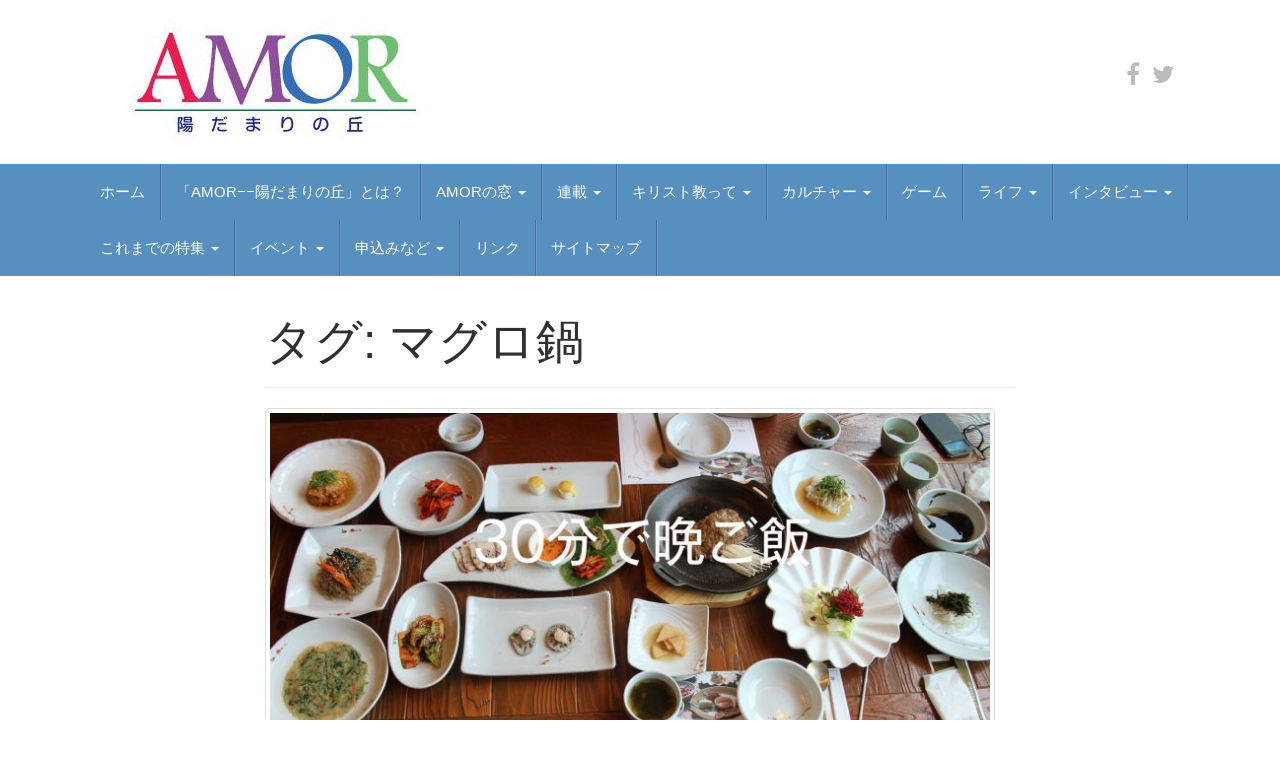

--- FILE ---
content_type: text/html; charset=UTF-8
request_url: https://webmagazin-amor.jp/tag/%E3%83%9E%E3%82%B0%E3%83%AD%E9%8D%8B/
body_size: 17976
content:
<!DOCTYPE html><html dir="ltr" lang="ja" prefix="og: https://ogp.me/ns#"><head><meta name="google-site-verification" content="OxF3DnhnE0cRhzNxLyDF6PpEKdd66XjxFLLBdhG7kcY" /><meta name="msvalidate.01" content="3B61175BD62B48F9266A87A2219A4798" /><meta charset="UTF-8"><meta http-equiv="X-UA-Compatible" content="IE=edge"><meta name="viewport" content="width=device-width, initial-scale=1"><link rel="profile" href="http://gmpg.org/xfn/11"><link rel="pingback" href="https://webmagazin-amor.jp/xmlrpc.php"> <script>(function(i,s,o,g,r,a,m){i['GoogleAnalyticsObject']=r;i[r]=i[r]||function(){
  (i[r].q=i[r].q||[]).push(arguments)},i[r].l=1*new Date();a=s.createElement(o),
  m=s.getElementsByTagName(o)[0];a.async=1;a.src=g;m.parentNode.insertBefore(a,m)
  })(window,document,'script','https://www.google-analytics.com/analytics.js','ga');

  ga('create', 'UA-97548789-1', 'auto');
  ga('send', 'pageview');</script> <title>マグロ鍋 | AMOR</title><meta name="robots" content="max-image-preview:large" /><meta name="google-site-verification" content="OxF3DnhnE0cRhzNxLyDF6PpEKdd66XjxFLLBdhG7kcY" /><meta name="msvalidate.01" content="3B61175BD62B48F9266A87A2219A4798" /><link rel="canonical" href="https://webmagazin-amor.jp/tag/%e3%83%9e%e3%82%b0%e3%83%ad%e9%8d%8b/" /><meta name="generator" content="All in One SEO (AIOSEO) 4.8.1.1" /> <script type="application/ld+json" class="aioseo-schema">{"@context":"https:\/\/schema.org","@graph":[{"@type":"BreadcrumbList","@id":"https:\/\/webmagazin-amor.jp\/tag\/%E3%83%9E%E3%82%B0%E3%83%AD%E9%8D%8B\/#breadcrumblist","itemListElement":[{"@type":"ListItem","@id":"https:\/\/webmagazin-amor.jp\/#listItem","position":1,"name":"\u5bb6","item":"https:\/\/webmagazin-amor.jp\/","nextItem":{"@type":"ListItem","@id":"https:\/\/webmagazin-amor.jp\/tag\/%e3%83%9e%e3%82%b0%e3%83%ad%e9%8d%8b\/#listItem","name":"\u30de\u30b0\u30ed\u934b"}},{"@type":"ListItem","@id":"https:\/\/webmagazin-amor.jp\/tag\/%e3%83%9e%e3%82%b0%e3%83%ad%e9%8d%8b\/#listItem","position":2,"name":"\u30de\u30b0\u30ed\u934b","previousItem":{"@type":"ListItem","@id":"https:\/\/webmagazin-amor.jp\/#listItem","name":"\u5bb6"}}]},{"@type":"CollectionPage","@id":"https:\/\/webmagazin-amor.jp\/tag\/%E3%83%9E%E3%82%B0%E3%83%AD%E9%8D%8B\/#collectionpage","url":"https:\/\/webmagazin-amor.jp\/tag\/%E3%83%9E%E3%82%B0%E3%83%AD%E9%8D%8B\/","name":"\u30de\u30b0\u30ed\u934b | AMOR","inLanguage":"ja","isPartOf":{"@id":"https:\/\/webmagazin-amor.jp\/#website"},"breadcrumb":{"@id":"https:\/\/webmagazin-amor.jp\/tag\/%E3%83%9E%E3%82%B0%E3%83%AD%E9%8D%8B\/#breadcrumblist"}},{"@type":"Organization","@id":"https:\/\/webmagazin-amor.jp\/#organization","name":"AMOR","url":"https:\/\/webmagazin-amor.jp\/","logo":{"@type":"ImageObject","url":"https:\/\/webmagazin-amor.jp\/wp-content\/uploads\/2016\/11\/cropped-logo-2.jpg","@id":"https:\/\/webmagazin-amor.jp\/tag\/%E3%83%9E%E3%82%B0%E3%83%AD%E9%8D%8B\/#organizationLogo","width":358,"height":124},"image":{"@id":"https:\/\/webmagazin-amor.jp\/tag\/%E3%83%9E%E3%82%B0%E3%83%AD%E9%8D%8B\/#organizationLogo"},"sameAs":["https:\/\/twitter.com\/AmorWebmagazin"]},{"@type":"WebSite","@id":"https:\/\/webmagazin-amor.jp\/#website","url":"https:\/\/webmagazin-amor.jp\/","name":"AMOR","inLanguage":"ja","publisher":{"@id":"https:\/\/webmagazin-amor.jp\/#organization"}}]}</script>  <!--[if lt IE 9]> <script src="https://webmagazin-amor.jp/wp-content/themes/unite/inc/js/html5shiv.min.js"></script> <script src="https://webmagazin-amor.jp/wp-content/themes/unite/inc/js/respond.min.js"></script> <![endif]--><link rel='dns-prefetch' href='//webfonts.sakura.ne.jp' /><link rel='dns-prefetch' href='//s.w.org' /><link rel="alternate" type="application/rss+xml" title="AMOR &raquo; フィード" href="https://webmagazin-amor.jp/feed/" /><link rel="alternate" type="application/rss+xml" title="AMOR &raquo; コメントフィード" href="https://webmagazin-amor.jp/comments/feed/" /><link rel="alternate" type="application/rss+xml" title="AMOR &raquo; マグロ鍋 タグのフィード" href="https://webmagazin-amor.jp/tag/%e3%83%9e%e3%82%b0%e3%83%ad%e9%8d%8b/feed/" /> <script defer src="[data-uri]"></script> <style type="text/css">img.wp-smiley,
img.emoji {
	display: inline !important;
	border: none !important;
	box-shadow: none !important;
	height: 1em !important;
	width: 1em !important;
	margin: 0 .07em !important;
	vertical-align: -0.1em !important;
	background: none !important;
	padding: 0 !important;
}</style><link rel='stylesheet' id='validate-engine-css-css'  href='https://webmagazin-amor.jp/wp-content/cache/autoptimize/autoptimize_single_f7568c26ff40c228ffe69c0948004b12.php?ver=2.14' type='text/css' media='all' /><link rel='stylesheet' id='wp-block-library-css'  href='https://webmagazin-amor.jp/wp-includes/css/dist/block-library/style.min.css?ver=5.6.16' type='text/css' media='all' /><link rel='stylesheet' id='contact-form-7-css'  href='https://webmagazin-amor.jp/wp-content/cache/autoptimize/autoptimize_single_a2e915fb21387a23a3578cb1b2b5a724.php?ver=5.3.2' type='text/css' media='all' /><link rel='stylesheet' id='collapseomatic-css-css'  href='https://webmagazin-amor.jp/wp-content/cache/autoptimize/autoptimize_single_c20e636efb7db3374183c0eb207581b7.php?ver=1.6' type='text/css' media='all' /><link rel='stylesheet' id='sb-type-std-css'  href='https://webmagazin-amor.jp/wp-content/cache/autoptimize/autoptimize_single_bab34860bd0c7882c7349bdabb141f06.php?ver=5.6.16' type='text/css' media='all' /><link rel='stylesheet' id='sb-type-fb-css'  href='https://webmagazin-amor.jp/wp-content/cache/autoptimize/autoptimize_single_99c2f4d9fd5c63bbfc67bbb631f2b9aa.php?ver=5.6.16' type='text/css' media='all' /><link rel='stylesheet' id='sb-type-fb-flat-css'  href='https://webmagazin-amor.jp/wp-content/cache/autoptimize/autoptimize_single_e90eb307743e8ef834a69d7e88092b06.php?ver=5.6.16' type='text/css' media='all' /><link rel='stylesheet' id='sb-type-ln-css'  href='https://webmagazin-amor.jp/wp-content/cache/autoptimize/autoptimize_single_bb919227887237d1f3fae620a5ed2600.php?ver=5.6.16' type='text/css' media='all' /><link rel='stylesheet' id='sb-type-ln-flat-css'  href='https://webmagazin-amor.jp/wp-content/cache/autoptimize/autoptimize_single_c3cb90eed099cb899e3151b3af6b1843.php?ver=5.6.16' type='text/css' media='all' /><link rel='stylesheet' id='sb-type-pink-css'  href='https://webmagazin-amor.jp/wp-content/cache/autoptimize/autoptimize_single_213f0f67989697b7abe690b12694a70e.php?ver=5.6.16' type='text/css' media='all' /><link rel='stylesheet' id='sb-type-rtail-css'  href='https://webmagazin-amor.jp/wp-content/cache/autoptimize/autoptimize_single_82dd8fb9efd8da24b902f293d078fcd1.php?ver=5.6.16' type='text/css' media='all' /><link rel='stylesheet' id='sb-type-drop-css'  href='https://webmagazin-amor.jp/wp-content/cache/autoptimize/autoptimize_single_05045f78c083c2bc88c6b6a5ba8de05b.php?ver=5.6.16' type='text/css' media='all' /><link rel='stylesheet' id='sb-type-think-css'  href='https://webmagazin-amor.jp/wp-content/cache/autoptimize/autoptimize_single_9aff6f1aae75fbc193ad417c8ea5880a.php?ver=5.6.16' type='text/css' media='all' /><link rel='stylesheet' id='sb-no-br-css'  href='https://webmagazin-amor.jp/wp-content/cache/autoptimize/autoptimize_single_fe7571d6b4c6b8725fc7d2c598ee5555.php?ver=5.6.16' type='text/css' media='all' /><link rel='stylesheet' id='dashicons-css'  href='https://webmagazin-amor.jp/wp-includes/css/dashicons.min.css?ver=5.6.16' type='text/css' media='all' /><link rel='stylesheet' id='to-top-css'  href='https://webmagazin-amor.jp/wp-content/cache/autoptimize/autoptimize_single_658ed7c8d9872eb232101d85f58c8cc5.php?ver=2.2' type='text/css' media='all' /><link rel='stylesheet' id='unite-bootstrap-css'  href='https://webmagazin-amor.jp/wp-content/themes/unite/inc/css/bootstrap.min.css?ver=5.6.16' type='text/css' media='all' /><link rel='stylesheet' id='unite-icons-css'  href='https://webmagazin-amor.jp/wp-content/themes/unite/inc/css/font-awesome.min.css?ver=5.6.16' type='text/css' media='all' /><link rel='stylesheet' id='unite-style-css'  href='https://webmagazin-amor.jp/wp-content/cache/autoptimize/autoptimize_single_458da92bdb3480522fd3afb2095ec434.php?ver=5.6.16' type='text/css' media='all' /><link rel='stylesheet' id='fancybox-css'  href='https://webmagazin-amor.jp/wp-content/plugins/easy-fancybox/fancybox/1.5.4/jquery.fancybox.min.css?ver=5.6.16' type='text/css' media='screen' /> <script defer type='text/javascript' src='https://webmagazin-amor.jp/wp-includes/js/jquery/jquery.min.js?ver=3.5.1' id='jquery-core-js'></script> <script defer type='text/javascript' src='https://webmagazin-amor.jp/wp-includes/js/jquery/jquery-migrate.min.js?ver=3.3.2' id='jquery-migrate-js'></script> <script defer type='text/javascript' src='//webfonts.sakura.ne.jp/js/sakurav3.js?fadein=0&#038;ver=3.1.4' id='typesquare_std-js'></script> <script defer id="to-top-js-extra" src="[data-uri]"></script> <script defer type='text/javascript' src='https://webmagazin-amor.jp/wp-content/cache/autoptimize/autoptimize_single_d57ea8be4223524c97a28d4bcbe46825.php?ver=2.2' id='to-top-js'></script> <script defer type='text/javascript' src='https://webmagazin-amor.jp/wp-content/themes/unite/inc/js/bootstrap.min.js?ver=5.6.16' id='unite-bootstrapjs-js'></script> <script defer type='text/javascript' src='https://webmagazin-amor.jp/wp-content/themes/unite/inc/js/main.min.js?ver=5.6.16' id='unite-functions-js'></script> <link rel="https://api.w.org/" href="https://webmagazin-amor.jp/wp-json/" /><link rel="alternate" type="application/json" href="https://webmagazin-amor.jp/wp-json/wp/v2/tags/623" /><link rel="EditURI" type="application/rsd+xml" title="RSD" href="https://webmagazin-amor.jp/xmlrpc.php?rsd" /><link rel="wlwmanifest" type="application/wlwmanifest+xml" href="https://webmagazin-amor.jp/wp-includes/wlwmanifest.xml" /><meta name="generator" content="WordPress 5.6.16" /><style type="text/css">a, #infinite-handle span {color:#444444}.btn-primary, .label-primary, .carousel-caption h4 {background-color: #75acd6; border-color: #75acd6;} hr.section-divider:after, .entry-meta .fa { color: #75acd6}h1, h2, h3, h4, h5, h6, .h1, .h2, .h3, .h4, .h5, .h6, .entry-title {color: #303030;}.navbar.navbar-default {background-color: #578fbf;}.dropdown-menu, .dropdown-menu > .active > a, .dropdown-menu > .active > a:hover, .dropdown-menu > .active > a:focus {background-color: #578fbf;}#colophon {background-color: #578fbf;}.entry-content {font-family: helvetica-neue; font-size:15px; font-weight: ; color:#191919;}</style><style type="text/css">#social li {
            display: inline-block;
        }
        #social li,
        #social ul {
            border: 0!important;
            list-style: none;
            padding-left: 0;
            text-align: center;
        }
        .social-icons ul a {
            font-size: 24px;
            margin: 6px;
            color: #BBB;
        }
        #social ul a span {
            display: none;
        }
        #social li a[href*="twitter.com"] .fa:before,
        .fa-twitter:before {
            content: "\f099"
        }
        #social li a[href*="facebook.com"] .fa:before,
        .fa-facebook-f:before,
        .fa-facebook:before {
            content: "\f09a"
        }
        #social li a[href*="github.com"] .fa:before,
        .fa-github:before {
            content: "\f09b"
        }
        #social li a[href*="/feed"] .fa:before,
        .fa-rss:before {
            content: "\f09e"
        }
        #social li a[href*="pinterest.com"] .fa:before,
        .fa-pinterest:before {
            content: "\f0d2"
        }
        #social li a[href*="plus.google.com"] .fa:before,
        .fa-google-plus:before {
            content: "\f0d5"
        }
        #social li a[href*="linkedin.com"] .fa:before,
        .fa-linkedin:before {
            content: "\f0e1"
        }
        #social li a[href*="xing.com"] .fa:before,
        .fa-xing:before {
            content: "\f168"
        }
        #social li a[href*="youtube.com"] .fa:before,
        .fa-youtube:before {
            content: "\f167"
        }
        #social li a[href*="instagram.com"] .fa:before,
        .fa-instagram:before {
            content: "\f16d"
        }
        #social li a[href*="flickr.com"] .fa:before,
        .fa-flickr:before {
            content: "\f16e"
        }
        #social li a[href*="tumblr.com"] .fa:before,
        .fa-tumblr:before {
            content: "\f173"
        }
        #social li a[href*="dribbble.com"] .fa:before,
        .fa-dribbble:before {
            content: "\f17d"
        }
        #social li a[href*="skype:"] .fa:before,
        #social li a[href*="skype.com"] .fa:before,
        .fa-skype:before {
            content: "\f17e"
        }
        #social li a[href*="foursquare.com"] .fa:before,
        .fa-foursquare:before {
            content: "\f180"
        }
        #social li a[href*="vimeo.com"] .fa:before,
        .fa-vimeo-square:before {
            content: "\f194"
        }
        #social li a[href*="spotify.com"] .fa:before,
        .fa-spotify:before {
            content: "\f1bc"
        }
        #social li a[href*="soundcloud.com"] .fa:before,
        .fa-soundcloud:before {
            content: "\f1be"
        }
        
        .social-icons li a[href*="facebook.com"]:hover {color: #3b5998 !important;}
        .social-icons li a[href*="twitter.com"]:hover {color: #00aced !important;}
        .social-icons li a[href*="plus.google.com"]:hover {color: #dd4b39 !important;}
        .social-icons li a[href*="youtube.com"]:hover {color: #bb0000 !important;}
        .social-icons li a[href*="github.com"]:hover {color: #4183C4 !important;}
        .social-icons li a[href*="linkedin.com"]:hover {color: #007bb6 !important;}
        .social-icons li a[href*="xing.com"]:hover {color: #cfdc00 !important;}
        .social-icons li a[href*="pinterest.com"]:hover {color: #cb2027 !important;}
        .social-icons li a[href*="rss.com"]:hover {color: #F0AD4E !important ;}
        .social-icons li a[href*="tumblr.com"]:hover {color: #32506d !important;}
        .social-icons li a[href*="flickr.com"]:hover {color: #ff0084 !important;}
        .social-icons li a[href*="instagram.com"]:hover {color: #517fa4 !important;}
        .social-icons li a[href*="dribbble.com"]:hover {color: #E56193 !important;}
        .social-icons li a[href*="skype.com"]:hover {color: #00AFF0 !important;}
        .social-icons li a[href*="foursquare.com"]:hover {color: #2398C9 !important;}
        .social-icons li a[href*="soundcloud.com"]:hover {color: #F50 !important;}
        .social-icons li a[href*="vimeo.com"]:hover {color:  #1bb6ec !important;}
        .social-icons li a[href*="spotify.com"]:hover {color: #81b71a !important;}
        .social-icons li a[href*="/feed"]:hover {color: #f39c12 !important;}</style><style type="text/css">.recentcomments a{display:inline !important;padding:0 !important;margin:0 !important;}</style><script defer src="[data-uri]"></script> <style type="text/css">.wp_social_bookmarking_light{
    border: 0 !important;
    padding: 10px 0 20px 0 !important;
    margin: 0 !important;
}
.wp_social_bookmarking_light div{
    float: left !important;
    border: 0 !important;
    padding: 0 !important;
    margin: 0 5px 0px 0 !important;
    min-height: 30px !important;
    line-height: 18px !important;
    text-indent: 0 !important;
}
.wp_social_bookmarking_light img{
    border: 0 !important;
    padding: 0;
    margin: 0;
    vertical-align: top !important;
}
.wp_social_bookmarking_light_clear{
    clear: both !important;
}
#fb-root{
    display: none;
}
.wsbl_twitter{
    width: 100px;
}
.wsbl_facebook_like iframe{
    max-width: none !important;
}
.wsbl_pinterest a{
    border: 0px !important;
}</style><style type="text/css">.site-title,
		.site-description {
			position: absolute;
			clip: rect(1px, 1px, 1px, 1px);
		}</style><link rel="icon" href="https://webmagazin-amor.jp/wp-content/uploads/2019/06/icon-60x60.png" sizes="32x32" /><link rel="icon" href="https://webmagazin-amor.jp/wp-content/uploads/2019/06/icon.png" sizes="192x192" /><link rel="apple-touch-icon" href="https://webmagazin-amor.jp/wp-content/uploads/2019/06/icon.png" /><meta name="msapplication-TileImage" content="https://webmagazin-amor.jp/wp-content/uploads/2019/06/icon.png" /><style type="text/css" id="wp-custom-css">table td,th{
	padding: 7px;
}</style></head><body class="archive tag tag-623 group-blog"><div id="page" class="hfeed site"><div class="container header-area"><header id="masthead" class="site-header col-sm-12" role="banner"><div class="site-branding col-md-6"><div id="logo"> <a href="https://webmagazin-amor.jp/"><img src="https://webmagazin-amor.jp/wp-content/uploads/2016/11/cropped-logo-2.jpg"  height="124" width="358" alt="AMOR"/></a><h4 class="site-description"></h4></div></div><div class="social-header col-md-6"><nav id="social" class="social-icons"><ul id="menu-social-items" class="social-menu"><li id="menu-item-1547" class="menu-item menu-item-type-custom menu-item-object-custom menu-item-1547"><a target="_blank" rel="noopener" href="https://www.facebook.com/webmagazinamor/"><i class="social_icon fa"><span>facebook</span></i></a></li><li id="menu-item-15389" class="menu-item menu-item-type-custom menu-item-object-custom menu-item-15389"><a href="https://twitter.com/AmorWebmagazin"><i class="social_icon fa"><span>X</span></i></a></li></ul></nav></div></header></div><nav class="navbar navbar-default" role="navigation"><div class="container"><div class="navbar-header"> <button type="button" class="navbar-toggle" data-toggle="collapse" data-target=".navbar-ex1-collapse"> <span class="sr-only">Toggle navigation</span> <span class="icon-bar"></span> <span class="icon-bar"></span> <span class="icon-bar"></span> </button></div><div class="collapse navbar-collapse navbar-ex1-collapse"><ul id="menu-topnavi" class="nav navbar-nav"><li id="menu-item-8" class="menu-item menu-item-type-custom menu-item-object-custom menu-item-home menu-item-8"><a title="ホーム" href="http://webmagazin-amor.jp">ホーム</a></li><li id="menu-item-1793" class="menu-item menu-item-type-post_type menu-item-object-page menu-item-1793"><a title="「AMOR−−陽だまりの丘」とは？" href="https://webmagazin-amor.jp/about/">「AMOR−−陽だまりの丘」とは？</a></li><li id="menu-item-16031" class="menu-item menu-item-type-taxonomy menu-item-object-category menu-item-has-children menu-item-16031 dropdown"><a title="AMORの窓" href="#" data-toggle="dropdown" class="dropdown-toggle">AMORの窓 <span class="caret"></span></a><ul role="menu" class=" dropdown-menu"><li id="menu-item-16221" class="menu-item menu-item-type-taxonomy menu-item-object-category menu-item-16221"><a title="平和教育" href="https://webmagazin-amor.jp/category/amor%e3%81%ae%e7%aa%93/%e5%b9%b3%e5%92%8c%e6%95%99%e8%82%b2/">平和教育</a></li><li id="menu-item-16220" class="menu-item menu-item-type-taxonomy menu-item-object-category menu-item-16220"><a title="教皇フランシスコ" href="https://webmagazin-amor.jp/category/amor%e3%81%ae%e7%aa%93/%e6%95%99%e7%9a%87%e3%83%95%e3%83%a9%e3%83%b3%e3%82%b7%e3%82%b9%e3%82%b3/">教皇フランシスコ</a></li><li id="menu-item-16219" class="menu-item menu-item-type-taxonomy menu-item-object-category menu-item-16219"><a title="アメリカを考える" href="https://webmagazin-amor.jp/category/amor%e3%81%ae%e7%aa%93/%e3%82%a2%e3%83%a1%e3%83%aa%e3%82%ab%e3%82%92%e8%80%83%e3%81%88%e3%82%8b/">アメリカを考える</a></li><li id="menu-item-16226" class="menu-item menu-item-type-taxonomy menu-item-object-category menu-item-16226"><a title="平和を考える" href="https://webmagazin-amor.jp/category/amor%e3%81%ae%e7%aa%93/%e5%b9%b3%e5%92%8c%e3%82%92%e8%80%83%e3%81%88%e3%82%8b/">平和を考える</a></li></ul></li><li id="menu-item-16010" class="menu-item menu-item-type-taxonomy menu-item-object-category menu-item-has-children menu-item-16010 dropdown"><a title="連載" href="#" data-toggle="dropdown" class="dropdown-toggle">連載 <span class="caret"></span></a><ul role="menu" class=" dropdown-menu"><li id="menu-item-16449" class="menu-item menu-item-type-taxonomy menu-item-object-category menu-item-16449"><a title="ナーニ？　公会議" href="https://webmagazin-amor.jp/category/%e8%81%96%e6%9b%b8/%e3%83%8a%e3%83%bc%e3%83%8b%ef%bc%9f%e3%80%80%e5%85%ac%e4%bc%9a%e8%ad%b0/">ナーニ？　公会議</a></li><li id="menu-item-16133" class="menu-item menu-item-type-taxonomy menu-item-object-category menu-item-16133"><a title="フランス・カトリシスムとは何か" href="https://webmagazin-amor.jp/category/%e6%ad%b4%e5%8f%b2%e3%83%bb%e6%96%87%e5%8c%96/%e3%83%95%e3%83%a9%e3%83%b3%e3%82%b9%e3%83%bb%e3%82%ab%e3%83%88%e3%83%aa%e3%82%b7%e3%82%b9%e3%83%a0%e3%81%a8%e3%81%af%e4%bd%95%e3%81%8b/">フランス・カトリシスムとは何か</a></li><li id="menu-item-16021" class="menu-item menu-item-type-taxonomy menu-item-object-category menu-item-16021"><a title="酒は皆さんとともに！" href="https://webmagazin-amor.jp/category/%e6%ad%b4%e5%8f%b2%e3%83%bb%e6%96%87%e5%8c%96/%e9%85%92%e3%81%af%e7%9a%86%e3%81%95%e3%82%93%e3%81%a8%e3%81%a8%e3%82%82%e3%81%ab%ef%bc%81/">酒は皆さんとともに！</a></li><li id="menu-item-16014" class="menu-item menu-item-type-taxonomy menu-item-object-category menu-item-16014"><a title="BOOK ZOOM IN" href="https://webmagazin-amor.jp/category/%e6%ad%b4%e5%8f%b2%e3%83%bb%e6%96%87%e5%8c%96/book-zoom-in/">BOOK ZOOM IN</a></li><li id="menu-item-16017" class="menu-item menu-item-type-taxonomy menu-item-object-category menu-item-16017"><a title="ママのばか" href="https://webmagazin-amor.jp/category/%e4%b8%80%e8%88%ac/%e3%83%9e%e3%83%9e%e3%81%ae%e3%81%b0%e3%81%8b/">ママのばか</a></li><li id="menu-item-16269" class="menu-item menu-item-type-taxonomy menu-item-object-category menu-item-16269"><a title="防災こぼれ話" href="https://webmagazin-amor.jp/category/%e9%80%a3%e8%bc%89/%e9%98%b2%e7%81%bd%e3%81%93%e3%81%bc%e3%82%8c%e8%a9%b1-%e9%80%a3%e8%bc%89/">防災こぼれ話</a></li><li id="menu-item-16011" class="menu-item menu-item-type-taxonomy menu-item-object-category menu-item-16011"><a title="Doing Charity by Doing Business" href="https://webmagazin-amor.jp/category/%e8%81%96%e6%9b%b8/doing-charity-by-doing-business/">Doing Charity by Doing Business</a></li><li id="menu-item-16012" class="menu-item menu-item-type-taxonomy menu-item-object-category menu-item-16012"><a title="Rejoice! ――私の道の光――" href="https://webmagazin-amor.jp/category/%e8%81%96%e6%9b%b8/rejoice-%e2%80%95%e2%80%95%e7%a7%81%e3%81%ae%e9%81%93%e3%81%ae%e5%85%89%e2%80%95%e2%80%95/">Rejoice! ――私の道の光――</a></li><li id="menu-item-16022" class="menu-item menu-item-type-taxonomy menu-item-object-category menu-item-16022"><a title="聖歌の宝" href="https://webmagazin-amor.jp/category/%e6%ad%b4%e5%8f%b2%e3%83%bb%e6%96%87%e5%8c%96/%e8%81%96%e6%ad%8c%e3%81%ae%e5%ae%9d/">聖歌の宝</a></li><li id="menu-item-16016" class="menu-item menu-item-type-taxonomy menu-item-object-category menu-item-16016"><a title="30分で晩ご飯" href="https://webmagazin-amor.jp/category/%e4%b8%80%e8%88%ac/30%e5%88%86%e3%81%a7%e6%99%a9%e3%81%94%e9%a3%af/">30分で晩ご飯</a></li><li id="menu-item-16015" class="menu-item menu-item-type-taxonomy menu-item-object-category menu-item-16015"><a title="余白のパンセ" href="https://webmagazin-amor.jp/category/%e6%ad%b4%e5%8f%b2%e3%83%bb%e6%96%87%e5%8c%96/%e4%bd%99%e7%99%bd%e3%81%ae%e3%83%91%e3%83%b3%e3%82%bb/">余白のパンセ</a></li><li id="menu-item-16013" class="menu-item menu-item-type-taxonomy menu-item-object-category menu-item-16013"><a title="映画で発見" href="https://webmagazin-amor.jp/category/%e6%ad%b4%e5%8f%b2%e3%83%bb%e6%96%87%e5%8c%96/%e6%98%a0%e7%94%bb%e3%81%a7%e7%99%ba%e8%a6%8b/">映画で発見</a></li></ul></li><li id="menu-item-1136" class="menu-item menu-item-type-taxonomy menu-item-object-category menu-item-has-children menu-item-1136 dropdown"><a title="キリスト教って" href="#" data-toggle="dropdown" class="dropdown-toggle">キリスト教って <span class="caret"></span></a><ul role="menu" class=" dropdown-menu"><li id="menu-item-16448" class="menu-item menu-item-type-taxonomy menu-item-object-category menu-item-16448"><a title="ナーニ？　公会議" href="https://webmagazin-amor.jp/category/%e8%81%96%e6%9b%b8/%e3%83%8a%e3%83%bc%e3%83%8b%ef%bc%9f%e3%80%80%e5%85%ac%e4%bc%9a%e8%ad%b0/">ナーニ？　公会議</a></li><li id="menu-item-13" class="menu-item menu-item-type-taxonomy menu-item-object-category menu-item-13"><a title="聖書を100倍楽しむ" href="https://webmagazin-amor.jp/category/%e8%81%96%e6%9b%b8/%e8%81%96%e6%9b%b8%e3%82%92100%e5%80%8d%e6%a5%bd%e3%81%97%e3%82%80/">聖書を100倍楽しむ</a></li><li id="menu-item-8004" class="menu-item menu-item-type-taxonomy menu-item-object-category menu-item-8004"><a title="Rejoice! ――私の道の光――" href="https://webmagazin-amor.jp/category/%e8%81%96%e6%9b%b8/rejoice-%e2%80%95%e2%80%95%e7%a7%81%e3%81%ae%e9%81%93%e3%81%ae%e5%85%89%e2%80%95%e2%80%95/">Rejoice! ――私の道の光――</a></li><li id="menu-item-13211" class="menu-item menu-item-type-taxonomy menu-item-object-category menu-item-13211"><a title="Doing Charity by Doing Business" href="https://webmagazin-amor.jp/category/%e8%81%96%e6%9b%b8/doing-charity-by-doing-business/">Doing Charity by Doing Business</a></li><li id="menu-item-7610" class="menu-item menu-item-type-taxonomy menu-item-object-category menu-item-7610"><a title="わたしの信仰生活日記ー神の存在証明ー" href="https://webmagazin-amor.jp/category/%e8%81%96%e6%9b%b8/%e3%82%8f%e3%81%9f%e3%81%97%e3%81%ae%e4%bf%a1%e4%bb%b0%e7%94%9f%e6%b4%bb%e6%97%a5%e8%a8%98%e3%83%bc%e7%a5%9e%e3%81%ae%e5%ad%98%e5%9c%a8%e8%a8%bc%e6%98%8e%e3%83%bc/">わたしの信仰生活日記ー神の存在証明ー</a></li><li id="menu-item-8008" class="menu-item menu-item-type-taxonomy menu-item-object-category menu-item-8008"><a title="アシジの聖フランシスコ" href="https://webmagazin-amor.jp/category/%e6%ad%b4%e5%8f%b2%e3%83%bb%e6%96%87%e5%8c%96/%e3%82%a2%e3%82%b7%e3%82%b8%e3%81%ae%e8%81%96%e3%83%95%e3%83%a9%e3%83%b3%e3%82%b7%e3%82%b9%e3%82%b3/">アシジの聖フランシスコ</a></li><li id="menu-item-11" class="menu-item menu-item-type-taxonomy menu-item-object-category menu-item-11"><a title="ミサはなかなかおもしろい" href="https://webmagazin-amor.jp/category/%e8%81%96%e6%9b%b8/%e3%83%9f%e3%82%b5%e3%81%a3%e3%81%a6%e3%81%8a%e3%82%82%e3%81%97%e3%82%8d%e3%81%84/">ミサはなかなかおもしろい</a></li><li id="menu-item-8006" class="menu-item menu-item-type-taxonomy menu-item-object-category menu-item-8006"><a title="一筋の光。─Un Rayo de Luz─" href="https://webmagazin-amor.jp/category/%e4%b8%80%e8%88%ac/%e4%b8%80%e7%ad%8b%e3%81%ae%e5%85%89%e3%80%82%e2%94%80un-rayo-de-luz%e2%94%80/">一筋の光。─Un Rayo de Luz─</a></li><li id="menu-item-6149" class="menu-item menu-item-type-taxonomy menu-item-object-category menu-item-6149"><a title="かみさまのこころ" href="https://webmagazin-amor.jp/category/%e8%81%96%e6%9b%b8/%e3%81%8b%e3%81%bf%e3%81%95%e3%81%be%e3%81%ae%e3%81%93%e3%81%93%e3%82%8d/">かみさまのこころ</a></li></ul></li><li id="menu-item-1137" class="menu-item menu-item-type-taxonomy menu-item-object-category menu-item-has-children menu-item-1137 dropdown"><a title="カルチャー" href="#" data-toggle="dropdown" class="dropdown-toggle">カルチャー <span class="caret"></span></a><ul role="menu" class=" dropdown-menu"><li id="menu-item-16132" class="menu-item menu-item-type-taxonomy menu-item-object-category menu-item-16132"><a title="フランス・カトリシスムとは何か" href="https://webmagazin-amor.jp/category/%e6%ad%b4%e5%8f%b2%e3%83%bb%e6%96%87%e5%8c%96/%e3%83%95%e3%83%a9%e3%83%b3%e3%82%b9%e3%83%bb%e3%82%ab%e3%83%88%e3%83%aa%e3%82%b7%e3%82%b9%e3%83%a0%e3%81%a8%e3%81%af%e4%bd%95%e3%81%8b/">フランス・カトリシスムとは何か</a></li><li id="menu-item-9860" class="menu-item menu-item-type-taxonomy menu-item-object-category menu-item-9860"><a title="BOOK ZOOM IN" href="https://webmagazin-amor.jp/category/%e6%ad%b4%e5%8f%b2%e3%83%bb%e6%96%87%e5%8c%96/book-zoom-in/">BOOK ZOOM IN</a></li><li id="menu-item-14668" class="menu-item menu-item-type-taxonomy menu-item-object-category menu-item-14668"><a title="縄文時代のイキイキ生活" href="https://webmagazin-amor.jp/category/%e6%ad%b4%e5%8f%b2%e3%83%bb%e6%96%87%e5%8c%96/%e7%b8%84%e6%96%87%e6%99%82%e4%bb%a3%e3%81%ae%e3%82%a4%e3%82%ad%e3%82%a4%e3%82%ad%e7%94%9f%e6%b4%bb/">縄文時代のイキイキ生活</a></li><li id="menu-item-10471" class="menu-item menu-item-type-taxonomy menu-item-object-category menu-item-10471"><a title="聖歌の宝" href="https://webmagazin-amor.jp/category/%e6%ad%b4%e5%8f%b2%e3%83%bb%e6%96%87%e5%8c%96/%e8%81%96%e6%ad%8c%e3%81%ae%e5%ae%9d/">聖歌の宝</a></li><li id="menu-item-11731" class="menu-item menu-item-type-taxonomy menu-item-object-category menu-item-11731"><a title="酒は皆さんとともに！" href="https://webmagazin-amor.jp/category/%e6%ad%b4%e5%8f%b2%e3%83%bb%e6%96%87%e5%8c%96/%e9%85%92%e3%81%af%e7%9a%86%e3%81%95%e3%82%93%e3%81%a8%e3%81%a8%e3%82%82%e3%81%ab%ef%bc%81/">酒は皆さんとともに！</a></li><li id="menu-item-20" class="menu-item menu-item-type-taxonomy menu-item-object-category menu-item-20"><a title="映画で発見" href="https://webmagazin-amor.jp/category/%e6%ad%b4%e5%8f%b2%e3%83%bb%e6%96%87%e5%8c%96/%e6%98%a0%e7%94%bb%e3%81%a7%e7%99%ba%e8%a6%8b/">映画で発見</a></li><li id="menu-item-8007" class="menu-item menu-item-type-taxonomy menu-item-object-category menu-item-8007"><a title="余白のパンセ" href="https://webmagazin-amor.jp/category/%e6%ad%b4%e5%8f%b2%e3%83%bb%e6%96%87%e5%8c%96/%e4%bd%99%e7%99%bd%e3%81%ae%e3%83%91%e3%83%b3%e3%82%bb/">余白のパンセ</a></li><li id="menu-item-12293" class="menu-item menu-item-type-taxonomy menu-item-object-category menu-item-12293"><a title="「元和・江戸の大殉教400年」特別企画" href="https://webmagazin-amor.jp/category/%e6%ad%b4%e5%8f%b2%e3%83%bb%e6%96%87%e5%8c%96/%e3%80%8c%e5%85%83%e5%92%8c%e3%83%bb%e6%b1%9f%e6%88%b8%e3%81%ae%e5%a4%a7%e6%ae%89%e6%95%99400%e5%b9%b4%e3%80%8d%e7%89%b9%e5%88%a5%e4%bc%81%e7%94%bb/">「元和・江戸の大殉教400年」特別企画</a></li><li id="menu-item-11725" class="menu-item menu-item-type-taxonomy menu-item-object-category menu-item-11725"><a title="ようこそ！　絵本の世界へ—大人も絵本で笑顔に" href="https://webmagazin-amor.jp/category/%e6%ad%b4%e5%8f%b2%e3%83%bb%e6%96%87%e5%8c%96/%e3%82%88%e3%81%86%e3%81%93%e3%81%9d%ef%bc%81%e3%80%80%e7%b5%b5%e6%9c%ac%e3%81%ae%e4%b8%96%e7%95%8c%e3%81%b8-%e5%a4%a7%e4%ba%ba%e3%82%82%e7%b5%b5%e6%9c%ac%e3%81%a7%e7%ac%91%e9%a1%94%e3%81%ab/">ようこそ！　絵本の世界へ—大人も絵本で笑顔に</a></li><li id="menu-item-11413" class="menu-item menu-item-type-taxonomy menu-item-object-category menu-item-11413"><a title="縄文時代の愛と魂" href="https://webmagazin-amor.jp/category/%e6%ad%b4%e5%8f%b2%e3%83%bb%e6%96%87%e5%8c%96/%e7%b8%84%e6%96%87%e6%99%82%e4%bb%a3%e3%81%ae%e6%84%9b%e3%81%a8%e9%ad%82/">縄文時代の愛と魂</a></li><li id="menu-item-2727" class="menu-item menu-item-type-taxonomy menu-item-object-category menu-item-2727"><a title="新ながさきキリシタン地理" href="https://webmagazin-amor.jp/category/%e6%ad%b4%e5%8f%b2%e3%83%bb%e6%96%87%e5%8c%96/%e6%96%b0%e3%81%aa%e3%81%8c%e3%81%95%e3%81%8d%e3%82%ad%e3%83%aa%e3%82%b7%e3%82%bf%e3%83%b3%e5%9c%b0%e7%90%86/">新ながさきキリシタン地理</a></li><li id="menu-item-198" class="menu-item menu-item-type-taxonomy menu-item-object-category menu-item-198"><a title="選りすぐり洋書紹介" href="https://webmagazin-amor.jp/category/%e6%ad%b4%e5%8f%b2%e3%83%bb%e6%96%87%e5%8c%96/%e9%81%b8%e3%82%8a%e3%81%99%e3%81%90%e3%82%8a%e6%b4%8b%e6%9b%b8%e7%b4%b9%e4%bb%8b/">選りすぐり洋書紹介</a></li><li id="menu-item-21" class="menu-item menu-item-type-taxonomy menu-item-object-category menu-item-21"><a title="音楽の神髄" href="https://webmagazin-amor.jp/category/%e6%ad%b4%e5%8f%b2%e3%83%bb%e6%96%87%e5%8c%96/%e9%9f%b3%e6%a5%bd%e7%a5%9e%e9%ab%84/">音楽の神髄</a></li><li id="menu-item-8355" class="menu-item menu-item-type-taxonomy menu-item-object-category menu-item-8355"><a title="アート＆バイブル" href="https://webmagazin-amor.jp/category/%e6%ad%b4%e5%8f%b2%e3%83%bb%e6%96%87%e5%8c%96/%e3%82%a2%e3%83%bc%e3%83%88%ef%bc%86%e3%83%90%e3%82%a4%e3%83%96%e3%83%ab/">アート＆バイブル</a></li><li id="menu-item-8357" class="menu-item menu-item-type-taxonomy menu-item-object-category menu-item-8357"><a title="ことばの窓" href="https://webmagazin-amor.jp/category/%e6%ad%b4%e5%8f%b2%e3%83%bb%e6%96%87%e5%8c%96/%e3%83%9d%e3%82%a8%e3%83%a0/%e3%81%93%e3%81%a8%e3%81%b0%e3%81%ae%e7%aa%93/">ことばの窓</a></li><li id="menu-item-9862" class="menu-item menu-item-type-taxonomy menu-item-object-category menu-item-9862"><a title="こころを開く絵本の世界" href="https://webmagazin-amor.jp/category/%e6%ad%b4%e5%8f%b2%e3%83%bb%e6%96%87%e5%8c%96/%e3%81%93%e3%81%93%e3%82%8d%e3%82%92%e9%96%8b%e3%81%8f%e7%b5%b5%e6%9c%ac%e3%81%ae%e4%b8%96%e7%95%8c/">こころを開く絵本の世界</a></li><li id="menu-item-1327" class="menu-item menu-item-type-taxonomy menu-item-object-category menu-item-1327"><a title="エンドレス・えんどう" href="https://webmagazin-amor.jp/category/%e6%ad%b4%e5%8f%b2%e3%83%bb%e6%96%87%e5%8c%96/%e3%82%a8%e3%83%b3%e3%83%89%e3%83%ac%e3%82%b9%e3%83%bb%e3%81%88%e3%82%93%e3%81%a9%e3%81%86/">エンドレス・えんどう</a></li><li id="menu-item-2728" class="menu-item menu-item-type-taxonomy menu-item-object-category menu-item-2728"><a title="神さまの絵の具箱" href="https://webmagazin-amor.jp/category/%e6%ad%b4%e5%8f%b2%e3%83%bb%e6%96%87%e5%8c%96/%e3%83%9d%e3%82%a8%e3%83%a0/%e7%a5%9e%e3%81%95%e3%81%be%e3%81%ae%e7%b5%b5%e3%81%ae%e5%85%b7%e7%ae%b1/">神さまの絵の具箱</a></li></ul></li><li id="menu-item-5713" class="menu-item menu-item-type-taxonomy menu-item-object-category menu-item-5713"><a title="ゲーム" href="https://webmagazin-amor.jp/category/%e6%ad%b4%e5%8f%b2%e3%83%bb%e6%96%87%e5%8c%96/%e3%82%b2%e3%83%bc%e3%83%a0/">ゲーム</a></li><li id="menu-item-8360" class="menu-item menu-item-type-taxonomy menu-item-object-category menu-item-has-children menu-item-8360 dropdown"><a title="ライフ" href="#" data-toggle="dropdown" class="dropdown-toggle">ライフ <span class="caret"></span></a><ul role="menu" class=" dropdown-menu"><li id="menu-item-15682" class="menu-item menu-item-type-taxonomy menu-item-object-category menu-item-15682"><a title="ママのばか" href="https://webmagazin-amor.jp/category/%e4%b8%80%e8%88%ac/%e3%83%9e%e3%83%9e%e3%81%ae%e3%81%b0%e3%81%8b/">ママのばか</a></li><li id="menu-item-16268" class="menu-item menu-item-type-taxonomy menu-item-object-category menu-item-16268"><a title="防災こぼれ話" href="https://webmagazin-amor.jp/category/%e4%b8%80%e8%88%ac/%e9%98%b2%e7%81%bd%e3%81%93%e3%81%bc%e3%82%8c%e8%a9%b1/">防災こぼれ話</a></li><li id="menu-item-11375" class="menu-item menu-item-type-taxonomy menu-item-object-category menu-item-11375"><a title="30分で晩ご飯" href="https://webmagazin-amor.jp/category/%e4%b8%80%e8%88%ac/30%e5%88%86%e3%81%a7%e6%99%a9%e3%81%94%e9%a3%af/">30分で晩ご飯</a></li><li id="menu-item-10151" class="menu-item menu-item-type-taxonomy menu-item-object-category menu-item-10151"><a title="日本からウクライナ・ロシアへ——祈りをこめて" href="https://webmagazin-amor.jp/category/%e4%b8%80%e8%88%ac/%e6%97%a5%e6%9c%ac%e3%81%8b%e3%82%89%e3%82%a6%e3%82%af%e3%83%a9%e3%82%a4%e3%83%8a%e3%83%bb%e3%83%ad%e3%82%b7%e3%82%a2%e3%81%b8-%e7%a5%88%e3%82%8a%e3%82%92%e3%81%93%e3%82%81%e3%81%a6/">日本からウクライナ・ロシアへ——祈りをこめて</a></li><li id="menu-item-16028" class="menu-item menu-item-type-taxonomy menu-item-object-category menu-item-has-children menu-item-16028 dropdown"><a title="あきの部屋" href="https://webmagazin-amor.jp/category/%e4%b8%80%e8%88%ac/%e3%81%82%e3%81%8d%e3%81%ae%e9%83%a8%e5%b1%8b/">あきの部屋</a></li><li id="menu-item-10467" class="menu-item menu-item-type-taxonomy menu-item-object-category menu-item-10467"><a title="英国の登山学校「アウトワード・バウンド・スクール」の思い出" href="https://webmagazin-amor.jp/category/%e4%b8%80%e8%88%ac/%e8%8b%b1%e5%9b%bd%e3%81%ae%e7%99%bb%e5%b1%b1%e5%ad%a6%e6%a0%a1%e3%80%8c%e3%82%a2%e3%82%a6%e3%83%88%e3%83%af%e3%83%bc%e3%83%89%e3%83%bb%e3%83%90%e3%82%a6%e3%83%b3%e3%83%89%e3%83%bb%e3%82%b9%e3%82%af/">英国の登山学校「アウトワード・バウンド・スクール」の思い出</a></li><li id="menu-item-1328" class="menu-item menu-item-type-taxonomy menu-item-object-category menu-item-1328"><a title="スペイン巡礼の道" href="https://webmagazin-amor.jp/category/%e6%ad%b4%e5%8f%b2%e3%83%bb%e6%96%87%e5%8c%96/%e3%82%b9%e3%83%9a%e3%82%a4%e3%83%b3%e5%b7%a1%e7%a4%bc%e3%81%ae%e9%81%93/">スペイン巡礼の道</a></li><li id="menu-item-7611" class="menu-item menu-item-type-taxonomy menu-item-object-category menu-item-7611"><a title="教育新時代" href="https://webmagazin-amor.jp/category/%e4%b8%80%e8%88%ac/%e6%95%99%e8%82%b2%e6%96%b0%e6%99%82%e4%bb%a3/">教育新時代</a></li><li id="menu-item-11730" class="menu-item menu-item-type-post_type menu-item-object-post menu-item-11730"><a title="クロマニヨン人と「まんまカフェ」" href="https://webmagazin-amor.jp/2017/05/10/%e3%82%af%e3%83%ad%e3%83%9e%e3%83%8b%e3%83%a8%e3%83%b3%e4%ba%ba%e3%81%a8%e3%80%8c%e3%81%be%e3%82%93%e3%81%be%e3%82%ab%e3%83%95%e3%82%a7%e3%80%8d/">クロマニヨン人と「まんまカフェ」</a></li><li id="menu-item-11733" class="menu-item menu-item-type-taxonomy menu-item-object-category menu-item-11733"><a title="モヘルのこと" href="https://webmagazin-amor.jp/category/%e8%81%96%e6%9b%b8/%e3%83%a2%e3%83%98%e3%83%ab%e3%81%ae%e3%81%93%e3%81%a8/">モヘルのこと</a></li><li id="menu-item-11262" class="menu-item menu-item-type-taxonomy menu-item-object-category menu-item-11262"><a title="憩いの小箱" href="https://webmagazin-amor.jp/category/%e4%b8%80%e8%88%ac/%e6%86%a9%e3%81%84%e3%81%ae%e5%b0%8f%e7%ae%b1/">憩いの小箱</a></li></ul></li><li id="menu-item-11736" class="menu-item menu-item-type-taxonomy menu-item-object-category menu-item-has-children menu-item-11736 dropdown"><a title="インタビュー" href="#" data-toggle="dropdown" class="dropdown-toggle">インタビュー <span class="caret"></span></a><ul role="menu" class=" dropdown-menu"><li id="menu-item-16222" class="menu-item menu-item-type-post_type menu-item-object-post menu-item-16222"><a title="教皇フランシスコを思う――美しき人生に感謝！～～フアン・アイダル神父インタビュー～～①" href="https://webmagazin-amor.jp/2025/09/27/%e6%95%99%e7%9a%87%e3%83%95%e3%83%a9%e3%83%b3%e3%82%b7%e3%82%b9%e3%82%b3%e3%82%92%e6%80%9d%e3%81%86%e2%80%95%e2%80%95%e7%be%8e%e3%81%97%e3%81%8d%e4%ba%ba%e7%94%9f%e3%81%ab%e6%84%9f%e8%ac%9d%ef%bc%81/">教皇フランシスコを思う――美しき人生に感謝！～～フアン・アイダル神父インタビュー～～①</a></li><li id="menu-item-16223" class="menu-item menu-item-type-post_type menu-item-object-post menu-item-16223"><a title="映画『神の島』を制作した谷口広樹さんにお話をお聞きしました　③" href="https://webmagazin-amor.jp/2025/09/24/%e6%98%a0%e7%94%bb%e3%80%8e%e7%a5%9e%e3%81%ae%e5%b3%b6%e3%80%8f%e3%82%92%e5%88%b6%e4%bd%9c%e3%81%97%e3%81%9f%e8%b0%b7%e5%8f%a3%e5%ba%83%e6%a8%b9%e3%81%95%e3%82%93%e3%81%ab%e3%81%8a%e8%a9%b1%e3%82%92-3/">映画『神の島』を制作した谷口広樹さんにお話をお聞きしました　③</a></li><li id="menu-item-16224" class="menu-item menu-item-type-post_type menu-item-object-post menu-item-16224"><a title="映画『神の島』を制作した谷口広樹さんにお話をお聞きしました　②" href="https://webmagazin-amor.jp/2025/09/16/%e6%98%a0%e7%94%bb%e3%80%8e%e7%a5%9e%e3%81%ae%e5%b3%b6%e3%80%8f%e3%82%92%e5%88%b6%e4%bd%9c%e3%81%97%e3%81%9f%e8%b0%b7%e5%8f%a3%e5%ba%83%e6%a8%b9%e3%81%95%e3%82%93%e3%81%ab%e3%81%8a%e8%a9%b1%e3%82%92-2/">映画『神の島』を制作した谷口広樹さんにお話をお聞きしました　②</a></li><li id="menu-item-16225" class="menu-item menu-item-type-post_type menu-item-object-post menu-item-16225"><a title="映画『神の島』を制作した谷口広樹さんにお話をお聞きしました　①" href="https://webmagazin-amor.jp/2025/09/09/%e6%98%a0%e7%94%bb%e3%80%8e%e7%a5%9e%e3%81%ae%e5%b3%b6%e3%80%8f%e3%82%92%e5%88%b6%e4%bd%9c%e3%81%97%e3%81%9f%e8%b0%b7%e5%8f%a3%e5%ba%83%e6%a8%b9%e3%81%95%e3%82%93%e3%81%ab%e3%81%8a%e8%a9%b1%e3%82%92/">映画『神の島』を制作した谷口広樹さんにお話をお聞きしました　①</a></li><li id="menu-item-11739" class="menu-item menu-item-type-post_type menu-item-object-post menu-item-11739"><a title="対談　映画『桜色の風が咲く』　松本准平監督に聞く" href="https://webmagazin-amor.jp/2022/11/06/%e5%af%be%e8%ab%87%e3%80%80%e6%98%a0%e7%94%bb%e3%80%8e%e6%a1%9c%e8%89%b2%e3%81%ae%e9%a2%a8%e3%81%8c%e5%92%b2%e3%81%8f%e3%80%8f%e3%80%80%e6%9d%be%e6%9c%ac%e5%87%86%e5%b9%b3%e7%9b%a3%e7%9d%a3%e3%81%ab/">対談　映画『桜色の風が咲く』　松本准平監督に聞く</a></li><li id="menu-item-16025" class="menu-item menu-item-type-post_type menu-item-object-post menu-item-16025"><a title="晴佐久昌英神父講演会「キリシタンの生き方―映画『沈黙』から―」１" href="https://webmagazin-amor.jp/2017/07/29/event3_1/">晴佐久昌英神父講演会「キリシタンの生き方―映画『沈黙』から―」１</a></li><li id="menu-item-16024" class="menu-item menu-item-type-post_type menu-item-object-post menu-item-16024"><a title="晴佐久昌英神父講演会「キリシタンの生き方―映画『沈黙』から―」２" href="https://webmagazin-amor.jp/2017/08/05/event3_2/">晴佐久昌英神父講演会「キリシタンの生き方―映画『沈黙』から―」２</a></li><li id="menu-item-16023" class="menu-item menu-item-type-post_type menu-item-object-post menu-item-16023"><a title="晴佐久昌英神父講演会「キリシタンの生き方―映画『沈黙』から―」３" href="https://webmagazin-amor.jp/2017/08/12/event3_3/">晴佐久昌英神父講演会「キリシタンの生き方―映画『沈黙』から―」３</a></li><li id="menu-item-11921" class="menu-item menu-item-type-post_type menu-item-object-post menu-item-11921"><a title="「father カンボジアへ幸せを届けた ゴッちゃん神父の物語」対談" href="https://webmagazin-amor.jp/2018/06/12/%e3%80%8cfather-%e3%82%ab%e3%83%b3%e3%83%9c%e3%82%b8%e3%82%a2%e3%81%b8%e5%b9%b8%e3%81%9b%e3%82%92%e5%b1%8a%e3%81%91%e3%81%9f-%e3%82%b4%e3%83%83%e3%81%a1%e3%82%83%e3%82%93%e7%a5%9e%e7%88%b6%e3%81%ae-5/">「father カンボジアへ幸せを届けた ゴッちゃん神父の物語」対談</a></li><li id="menu-item-11926" class="menu-item menu-item-type-post_type menu-item-object-post menu-item-11926"><a title="「father カンボジアへ幸せを届けた ゴッちゃん神父の物語」対談" href="https://webmagazin-amor.jp/2018/04/23/%e3%80%8cfather-%e3%82%ab%e3%83%b3%e3%83%9c%e3%82%b8%e3%82%a2%e3%81%b8%e5%b9%b8%e3%81%9b%e3%82%92%e5%b1%8a%e3%81%91%e3%81%9f-%e3%82%b4%e3%83%83%e3%81%a1%e3%82%83%e3%82%93%e7%a5%9e%e7%88%b6%e3%81%ae/">「father カンボジアへ幸せを届けた ゴッちゃん神父の物語」対談</a></li><li id="menu-item-11925" class="menu-item menu-item-type-post_type menu-item-object-post menu-item-11925"><a title="「father カンボジアへ幸せを届けた ゴッちゃん神父の物語」対談２" href="https://webmagazin-amor.jp/2018/04/24/%e3%80%8cfather-%e3%82%ab%e3%83%b3%e3%83%9c%e3%82%b8%e3%82%a2%e3%81%b8%e5%b9%b8%e3%81%9b%e3%82%92%e5%b1%8a%e3%81%91%e3%81%9f-%e3%82%b4%e3%83%83%e3%81%a1%e3%82%83%e3%82%93%e7%a5%9e%e7%88%b6%e3%81%ae-2/">「father カンボジアへ幸せを届けた ゴッちゃん神父の物語」対談２</a></li><li id="menu-item-11924" class="menu-item menu-item-type-post_type menu-item-object-post menu-item-11924"><a title="「father カンボジアへ幸せを届けた ゴッちゃん神父の物語」対談　３" href="https://webmagazin-amor.jp/2018/04/26/%e3%80%8cfather-%e3%82%ab%e3%83%b3%e3%83%9c%e3%82%b8%e3%82%a2%e3%81%b8%e5%b9%b8%e3%81%9b%e3%82%92%e5%b1%8a%e3%81%91%e3%81%9f-%e3%82%b4%e3%83%83%e3%81%a1%e3%82%83%e3%82%93%e7%a5%9e%e7%88%b6%e3%81%ae-3/">「father カンボジアへ幸せを届けた ゴッちゃん神父の物語」対談　３</a></li><li id="menu-item-11923" class="menu-item menu-item-type-post_type menu-item-object-post menu-item-11923"><a title="「father カンボジアへ幸せを届けた ゴッちゃん神父の物語」対談　４" href="https://webmagazin-amor.jp/2018/04/27/%e3%80%8cfather-%e3%82%ab%e3%83%b3%e3%83%9c%e3%82%b8%e3%82%a2%e3%81%b8%e5%b9%b8%e3%81%9b%e3%82%92%e5%b1%8a%e3%81%91%e3%81%9f-%e3%82%b4%e3%83%83%e3%81%a1%e3%82%83%e3%82%93%e7%a5%9e%e7%88%b6%e3%81%ae-4/">「father カンボジアへ幸せを届けた ゴッちゃん神父の物語」対談　４</a></li><li id="menu-item-11922" class="menu-item menu-item-type-post_type menu-item-object-post menu-item-11922"><a title="「father カンボジアへ幸せを届けた ゴッちゃん神父の物語」対談　５" href="https://webmagazin-amor.jp/2018/04/29/3810/">「father カンボジアへ幸せを届けた ゴッちゃん神父の物語」対談　５</a></li><li id="menu-item-11738" class="menu-item menu-item-type-post_type menu-item-object-post menu-item-11738"><a title="「黒衣の教皇」現る？　知られざるイエズス会の本当の素顔とは（前編）" href="https://webmagazin-amor.jp/2019/07/20/interview_yamaokasj_1/">「黒衣の教皇」現る？　知られざるイエズス会の本当の素顔とは（前編）</a></li><li id="menu-item-11737" class="menu-item menu-item-type-post_type menu-item-object-post menu-item-11737"><a title="「黒衣の教皇」現る？　知られざるイエズス会の本当の素顔とは（後編）" href="https://webmagazin-amor.jp/2019/07/21/interview_yamaokasj_2/">「黒衣の教皇」現る？　知られざるイエズス会の本当の素顔とは（後編）</a></li></ul></li><li id="menu-item-17" class="menu-item menu-item-type-taxonomy menu-item-object-category menu-item-has-children menu-item-17 dropdown"><a title="これまでの特集" href="#" data-toggle="dropdown" class="dropdown-toggle">これまでの特集 <span class="caret"></span></a><ul role="menu" class=" dropdown-menu"><li id="menu-item-2342" class="menu-item menu-item-type-post_type menu-item-object-page menu-item-2342"><a title="過去の特集" href="https://webmagazin-amor.jp/tokushu_backnumber/">過去の特集</a></li><li id="menu-item-15629" class="menu-item menu-item-type-post_type menu-item-object-post menu-item-15629"><a title="特集99　「巡礼」入門" href="https://webmagazin-amor.jp/2025/01/18/tokushu99/">特集99　「巡礼」入門</a></li><li id="menu-item-15488" class="menu-item menu-item-type-post_type menu-item-object-post menu-item-15488"><a title="特集100　枢機卿（カーディナル）" href="https://webmagazin-amor.jp/2025/02/15/tokushu100/">特集100　枢機卿（カーディナル）</a></li><li id="menu-item-15491" class="menu-item menu-item-type-post_type menu-item-object-post menu-item-15491"><a title="特集101　私の“ソウルフード”" href="https://webmagazin-amor.jp/2025/03/15/tokushu101/">特集101　私の“ソウルフード”</a></li><li id="menu-item-15627" class="menu-item menu-item-type-post_type menu-item-object-post menu-item-15627"><a title="特集102　聖週間と復活祭の味わい" href="https://webmagazin-amor.jp/2025/04/19/tokushu102/">特集102　聖週間と復活祭の味わい</a></li></ul></li><li id="menu-item-1904" class="menu-item menu-item-type-taxonomy menu-item-object-category menu-item-has-children menu-item-1904 dropdown"><a title="イベント" href="#" data-toggle="dropdown" class="dropdown-toggle">イベント <span class="caret"></span></a><ul role="menu" class=" dropdown-menu"><li id="menu-item-9534" class="menu-item menu-item-type-post_type menu-item-object-page menu-item-9534"><a title="「AMOR　友の会」（仮称）のご案内～～創刊5周年迎えて発足！" href="https://webmagazin-amor.jp/%e3%80%8camor%e3%80%80%e5%8f%8b%e3%81%ae%e4%bc%9a%e3%80%8d%ef%bc%88%e4%bb%ae%e7%a7%b0%ef%bc%89%e3%81%ae%e3%81%94%e6%a1%88%e5%86%85%ef%bd%9e%ef%bd%9e%e5%89%b5%e5%88%8a5%e5%91%a8%e5%b9%b4%e8%bf%8e/">「AMOR　友の会」（仮称）のご案内～～創刊5周年迎えて発足！</a></li><li id="menu-item-5642" class="menu-item menu-item-type-post_type menu-item-object-page menu-item-5642"><a title="AMOR原稿募集" href="https://webmagazin-amor.jp/kikou/">AMOR原稿募集</a></li></ul></li><li id="menu-item-1138" class="menu-item menu-item-type-taxonomy menu-item-object-category menu-item-has-children menu-item-1138 dropdown"><a title="申込みなど" href="#" data-toggle="dropdown" class="dropdown-toggle">申込みなど <span class="caret"></span></a><ul role="menu" class=" dropdown-menu"><li id="menu-item-127" class="menu-item menu-item-type-post_type menu-item-object-page menu-item-127"><a title="購読申込" href="https://webmagazin-amor.jp/%e6%9b%b4%e6%96%b0%e6%83%85%e5%a0%b1/">購読申込</a></li><li id="menu-item-134" class="menu-item menu-item-type-post_type menu-item-object-page menu-item-134"><a title="お問い合わせ" href="https://webmagazin-amor.jp/contact/">お問い合わせ</a></li><li id="menu-item-9533" class="menu-item menu-item-type-post_type menu-item-object-page menu-item-9533"><a title="「AMOR　友の会」（仮称）のご案内～～創刊5周年迎えて発足！" href="https://webmagazin-amor.jp/%e3%80%8camor%e3%80%80%e5%8f%8b%e3%81%ae%e4%bc%9a%e3%80%8d%ef%bc%88%e4%bb%ae%e7%a7%b0%ef%bc%89%e3%81%ae%e3%81%94%e6%a1%88%e5%86%85%ef%bd%9e%ef%bd%9e%e5%89%b5%e5%88%8a5%e5%91%a8%e5%b9%b4%e8%bf%8e/">「AMOR　友の会」（仮称）のご案内～～創刊5周年迎えて発足！</a></li></ul></li><li id="menu-item-110" class="menu-item menu-item-type-post_type menu-item-object-page menu-item-110"><a title="リンク" href="https://webmagazin-amor.jp/%e3%83%aa%e3%83%b3%e3%82%af/">リンク</a></li><li id="menu-item-1663" class="menu-item menu-item-type-post_type menu-item-object-page menu-item-1663"><a title="サイトマップ" href="https://webmagazin-amor.jp/sitemap/">サイトマップ</a></li></ul></div></div></nav><div id="content" class="site-content container"><div class="row no-sidebar"><section id="primary" class="content-area col-sm-12 col-md-8 no-sidebar"><main id="main" class="site-main" role="main"><header class="page-header"><h1 class="page-title">タグ: <span>マグロ鍋</span></h1></header><article id="post-11273" class="post-11273 post type-post status-publish format-standard has-post-thumbnail hentry category-562 tag-623 tag-49"><header class="entry-header page-header"> <a href="https://webmagazin-amor.jp/2023/02/15/%e3%81%ad%e3%81%8e%e3%81%be%e9%8d%8b/" title="ねぎま鍋"><img width="730" height="410" src="https://webmagazin-amor.jp/wp-content/uploads/2022/12/7a12efebb864918ccafdddffb64ff948-730x410.jpg" class="thumbnail wp-post-image" alt="" loading="lazy" srcset="https://webmagazin-amor.jp/wp-content/uploads/2022/12/7a12efebb864918ccafdddffb64ff948-730x410.jpg 730w, https://webmagazin-amor.jp/wp-content/uploads/2022/12/7a12efebb864918ccafdddffb64ff948-100x55.jpg 100w" sizes="(max-width: 730px) 100vw, 730px" /></a><h2 class="entry-title"><a href="https://webmagazin-amor.jp/2023/02/15/%e3%81%ad%e3%81%8e%e3%81%be%e9%8d%8b/" rel="bookmark">ねぎま鍋</a></h2><div class="entry-meta"> <span class="posted-on"><i class="fa fa-calendar"></i> <a href="https://webmagazin-amor.jp/2023/02/15/%e3%81%ad%e3%81%8e%e3%81%be%e9%8d%8b/" rel="bookmark"><time class="entry-date published" datetime="2023-02-15T17:00:29+09:00">2023年2月15日</time><time class="updated" datetime="2023-02-14T17:37:53+09:00">2023年2月14日</time></a></span><span class="byline"> <i class="fa fa-user"></i> <span class="author vcard"><a class="url fn n" href="https://webmagazin-amor.jp/author/erika/">erika</a></span></span></div></header><div class="entry-content"><p>まだまだ寒い日が続いています。材料を準備すれば簡単にできる鍋はいかがでしょうか。最近はスーパーでマグロの切り落としを売っています.高い刺身用のマグロを買わなくても、切り落としや、刺身のあらで十分おいしい鍋になります。後は <a class="more-link" href="https://webmagazin-amor.jp/2023/02/15/%e3%81%ad%e3%81%8e%e3%81%be%e9%8d%8b/">Continue reading <i class="fa fa-chevron-right"></i></a></p></div><footer class="entry-meta"> <span class="cat-links"><i class="fa fa-folder-open-o"></i> <a href="https://webmagazin-amor.jp/category/%e4%b8%80%e8%88%ac/30%e5%88%86%e3%81%a7%e6%99%a9%e3%81%94%e9%a3%af/" rel="category tag">30分で晩ご飯</a> </span> <span class="tags-links"><i class="fa fa-tags"></i> <a href="https://webmagazin-amor.jp/tag/%e3%83%9e%e3%82%b0%e3%83%ad%e9%8d%8b/" rel="tag">マグロ鍋</a>・<a href="https://webmagazin-amor.jp/tag/%e4%b8%ad%e6%9d%91%e6%81%b5%e9%87%8c%e9%a6%99/" rel="tag">中村恵里香</a> </span> <span class="comments-link"><i class="fa fa-comment-o"></i><a href="https://webmagazin-amor.jp/2023/02/15/%e3%81%ad%e3%81%8e%e3%81%be%e9%8d%8b/#respond">コメントをする</a></span></footer><hr class="section-divider"></article></main></section><div id="secondary" class="widget-area col-sm-12 col-md-4" role="complementary"><div class="widget tabbed"><div class="tabs-wrapper"><ul class="nav nav-tabs"><li class="active"><a href="#popular-posts" data-toggle="tab">人気</a></li><li><a href="#recent" data-toggle="tab">新着</a></li><li><a href="#messages" data-toggle="tab"><i class="fa fa-comments tab-comment"></i></a></li></ul><div class="tab-content"><ul id="popular-posts" class="tab-pane active"><li> <a href="https://webmagazin-amor.jp/2024/08/19/rejoice56/" class="tab-thumb thumbnail" rel="bookmark" title="無限の愛と赦し　マタイ18章22節"> <img width="60" height="60" src="https://webmagazin-amor.jp/wp-content/uploads/2020/04/eb840f48a99b6b76c401e1f127aa1202-60x60.png" class="attachment-tab-small size-tab-small wp-post-image" alt="" loading="lazy" srcset="https://webmagazin-amor.jp/wp-content/uploads/2020/04/eb840f48a99b6b76c401e1f127aa1202-60x60.png 60w, https://webmagazin-amor.jp/wp-content/uploads/2020/04/eb840f48a99b6b76c401e1f127aa1202-150x150.png 150w" sizes="(max-width: 60px) 100vw, 60px" /> </a><div class="content"> <a class="tab-entry" href="https://webmagazin-amor.jp/2024/08/19/rejoice56/" rel="bookmark" title="無限の愛と赦し　マタイ18章22節">無限の愛と赦し　マタイ18章22節</a> <i> 8月 19, 2024 </i></div></li><li> <a href="https://webmagazin-amor.jp/2023/11/24/%e3%82%84%e3%81%95%e3%81%97%e3%81%95/" class="tab-thumb thumbnail" rel="bookmark" title="やさしさ"> <img width="60" height="60" src="https://webmagazin-amor.jp/wp-content/uploads/2023/11/yasashisa-60x60.jpg" class="attachment-tab-small size-tab-small wp-post-image" alt="" loading="lazy" srcset="https://webmagazin-amor.jp/wp-content/uploads/2023/11/yasashisa-60x60.jpg 60w, https://webmagazin-amor.jp/wp-content/uploads/2023/11/yasashisa-296x300.jpg 296w, https://webmagazin-amor.jp/wp-content/uploads/2023/11/yasashisa-1009x1024.jpg 1009w, https://webmagazin-amor.jp/wp-content/uploads/2023/11/yasashisa-150x150.jpg 150w, https://webmagazin-amor.jp/wp-content/uploads/2023/11/yasashisa-768x779.jpg 768w, https://webmagazin-amor.jp/wp-content/uploads/2023/11/yasashisa-600x609.jpg 600w, https://webmagazin-amor.jp/wp-content/uploads/2023/11/yasashisa.jpg 1183w" sizes="(max-width: 60px) 100vw, 60px" /> </a><div class="content"> <a class="tab-entry" href="https://webmagazin-amor.jp/2023/11/24/%e3%82%84%e3%81%95%e3%81%97%e3%81%95/" rel="bookmark" title="やさしさ">やさしさ</a> <i> 11月 24, 2023 </i></div></li><li> <a href="https://webmagazin-amor.jp/2023/04/05/%e8%b1%9a%e8%82%89%e3%81%ae%e3%83%9d%e3%83%83%e3%83%88%e3%83%ad%e3%83%bc%e3%82%b9%e3%83%88/" class="tab-thumb thumbnail" rel="bookmark" title="豚肉のポットロースト"> <img width="60" height="60" src="https://webmagazin-amor.jp/wp-content/uploads/2022/12/7a12efebb864918ccafdddffb64ff948-60x60.jpg" class="attachment-tab-small size-tab-small wp-post-image" alt="" loading="lazy" srcset="https://webmagazin-amor.jp/wp-content/uploads/2022/12/7a12efebb864918ccafdddffb64ff948-60x60.jpg 60w, https://webmagazin-amor.jp/wp-content/uploads/2022/12/7a12efebb864918ccafdddffb64ff948-150x150.jpg 150w" sizes="(max-width: 60px) 100vw, 60px" /> </a><div class="content"> <a class="tab-entry" href="https://webmagazin-amor.jp/2023/04/05/%e8%b1%9a%e8%82%89%e3%81%ae%e3%83%9d%e3%83%83%e3%83%88%e3%83%ad%e3%83%bc%e3%82%b9%e3%83%88/" rel="bookmark" title="豚肉のポットロースト">豚肉のポットロースト</a> <i> 4月 5, 2023 </i></div></li><li> <a href="https://webmagazin-amor.jp/2023/09/06/%e3%81%8b%e3%81%ab%e3%82%b7%e3%83%a5%e3%82%a6%e3%83%9e%e3%82%a4%e3%81%a8%e4%b8%ad%e8%8f%af%e9%a2%a8%e5%89%af%e8%8f%9c%ef%bc%92%e5%93%81/" class="tab-thumb thumbnail" rel="bookmark" title="かにシュウマイと中華風副菜２品"> <img width="60" height="60" src="https://webmagazin-amor.jp/wp-content/uploads/2022/12/7a12efebb864918ccafdddffb64ff948-60x60.jpg" class="attachment-tab-small size-tab-small wp-post-image" alt="" loading="lazy" srcset="https://webmagazin-amor.jp/wp-content/uploads/2022/12/7a12efebb864918ccafdddffb64ff948-60x60.jpg 60w, https://webmagazin-amor.jp/wp-content/uploads/2022/12/7a12efebb864918ccafdddffb64ff948-150x150.jpg 150w" sizes="(max-width: 60px) 100vw, 60px" /> </a><div class="content"> <a class="tab-entry" href="https://webmagazin-amor.jp/2023/09/06/%e3%81%8b%e3%81%ab%e3%82%b7%e3%83%a5%e3%82%a6%e3%83%9e%e3%82%a4%e3%81%a8%e4%b8%ad%e8%8f%af%e9%a2%a8%e5%89%af%e8%8f%9c%ef%bc%92%e5%93%81/" rel="bookmark" title="かにシュウマイと中華風副菜２品">かにシュウマイと中華風副菜２品</a> <i> 9月 6, 2023 </i></div></li><li> <a href="https://webmagazin-amor.jp/2023/12/21/%e3%83%89%e3%83%b3%e3%83%9a%e3%83%aa%e3%83%8b%e3%83%a8%e3%83%b3/" class="tab-thumb thumbnail" rel="bookmark" title="ドンペリニヨン"> <img width="60" height="60" src="https://webmagazin-amor.jp/wp-content/uploads/2022/12/b64d29646f982684a63ba6b5998af287b-60x60.jpg" class="attachment-tab-small size-tab-small wp-post-image" alt="酒は皆さんとともに" loading="lazy" srcset="https://webmagazin-amor.jp/wp-content/uploads/2022/12/b64d29646f982684a63ba6b5998af287b-60x60.jpg 60w, https://webmagazin-amor.jp/wp-content/uploads/2022/12/b64d29646f982684a63ba6b5998af287b-150x150.jpg 150w" sizes="(max-width: 60px) 100vw, 60px" /> </a><div class="content"> <a class="tab-entry" href="https://webmagazin-amor.jp/2023/12/21/%e3%83%89%e3%83%b3%e3%83%9a%e3%83%aa%e3%83%8b%e3%83%a8%e3%83%b3/" rel="bookmark" title="ドンペリニヨン">ドンペリニヨン</a> <i> 12月 21, 2023 </i></div></li></ul><ul id="recent" class="tab-pane"><li> <a href="https://webmagazin-amor.jp/2026/01/18/%e9%97%87%e3%81%ab%e8%bc%9d%e3%81%8f%e5%85%89/" class="tab-thumb thumbnail" rel="bookmark" title="闇に輝く光"> <img width="60" height="60" src="https://webmagazin-amor.jp/wp-content/uploads/2026/01/20200907_092935-330x156-1-60x60.jpg" class="attachment-tab-small size-tab-small wp-post-image" alt="" loading="lazy" srcset="https://webmagazin-amor.jp/wp-content/uploads/2026/01/20200907_092935-330x156-1-60x60.jpg 60w, https://webmagazin-amor.jp/wp-content/uploads/2026/01/20200907_092935-330x156-1-150x150.jpg 150w" sizes="(max-width: 60px) 100vw, 60px" /> </a><div class="content"> <a class="tab-entry" href="https://webmagazin-amor.jp/2026/01/18/%e9%97%87%e3%81%ab%e8%bc%9d%e3%81%8f%e5%85%89/" rel="bookmark" title="闇に輝く光">闇に輝く光</a> <i> 1月 18, 2026 </i></div></li><li> <a href="https://webmagazin-amor.jp/2026/01/16/doing-charity-by-doing-business32/" class="tab-thumb thumbnail" rel="bookmark" title="Doing Charity by Doing Business（32）"> <img width="60" height="60" src="https://webmagazin-amor.jp/wp-content/uploads/2026/01/image1-60x60.jpg" class="attachment-tab-small size-tab-small wp-post-image" alt="" loading="lazy" srcset="https://webmagazin-amor.jp/wp-content/uploads/2026/01/image1-60x60.jpg 60w, https://webmagazin-amor.jp/wp-content/uploads/2026/01/image1-150x150.jpg 150w" sizes="(max-width: 60px) 100vw, 60px" /> </a><div class="content"> <a class="tab-entry" href="https://webmagazin-amor.jp/2026/01/16/doing-charity-by-doing-business32/" rel="bookmark" title="Doing Charity by Doing Business（32）">Doing Charity by Doing Business（32）</a> <i> 1月 16, 2026 </i></div></li><li> <a href="https://webmagazin-amor.jp/2026/01/15/%e9%98%b2%e7%81%bd%e3%81%93%e3%81%bc%e3%82%8c%e8%a9%b1%e2%91%a2%e3%80%80%e8%87%aa%e7%84%b6%e7%81%bd%e5%ae%b3%e3%81%ae%e8%a2%ab%e5%ae%b3%e6%83%b3%e5%ae%9a/" class="tab-thumb thumbnail" rel="bookmark" title="防災こぼれ話③　自然災害の被害想定"> <img width="60" height="60" src="https://webmagazin-amor.jp/wp-content/uploads/2025/10/39c2b10f0351b1a09677b3d43dafd73b-60x60.jpg" class="attachment-tab-small size-tab-small wp-post-image" alt="" loading="lazy" srcset="https://webmagazin-amor.jp/wp-content/uploads/2025/10/39c2b10f0351b1a09677b3d43dafd73b-60x60.jpg 60w, https://webmagazin-amor.jp/wp-content/uploads/2025/10/39c2b10f0351b1a09677b3d43dafd73b-150x150.jpg 150w" sizes="(max-width: 60px) 100vw, 60px" /> </a><div class="content"> <a class="tab-entry" href="https://webmagazin-amor.jp/2026/01/15/%e9%98%b2%e7%81%bd%e3%81%93%e3%81%bc%e3%82%8c%e8%a9%b1%e2%91%a2%e3%80%80%e8%87%aa%e7%84%b6%e7%81%bd%e5%ae%b3%e3%81%ae%e8%a2%ab%e5%ae%b3%e6%83%b3%e5%ae%9a/" rel="bookmark" title="防災こぼれ話③　自然災害の被害想定">防災こぼれ話③　自然災害の被害想定</a> <i> 1月 15, 2026 </i></div></li><li> <a href="https://webmagazin-amor.jp/2026/01/09/%e7%95%aa%e5%a4%96%e7%b7%a8%e3%80%80%e6%9d%be%e6%a9%8b%e8%bc%9d%e5%ad%90%e8%91%97%e3%80%8c%e6%97%a5%e6%9c%ac%e3%81%ae%e6%95%99%e4%bc%9a%e3%81%ab%e9%9f%bf%e3%81%8f%e6%ad%8c%e3%80%8d%e3%82%92%e8%aa%ad/" class="tab-thumb thumbnail" rel="bookmark" title="番外編　松橋輝子著「日本の教会に響く歌」を読んで考えた聖歌の歴史"> <img width="60" height="60" src="https://webmagazin-amor.jp/wp-content/uploads/2022/06/599ef98d213dbc843c98704b0d75d893-60x60.jpg" class="attachment-tab-small size-tab-small wp-post-image" alt="" loading="lazy" srcset="https://webmagazin-amor.jp/wp-content/uploads/2022/06/599ef98d213dbc843c98704b0d75d893-60x60.jpg 60w, https://webmagazin-amor.jp/wp-content/uploads/2022/06/599ef98d213dbc843c98704b0d75d893-150x150.jpg 150w" sizes="(max-width: 60px) 100vw, 60px" /> </a><div class="content"> <a class="tab-entry" href="https://webmagazin-amor.jp/2026/01/09/%e7%95%aa%e5%a4%96%e7%b7%a8%e3%80%80%e6%9d%be%e6%a9%8b%e8%bc%9d%e5%ad%90%e8%91%97%e3%80%8c%e6%97%a5%e6%9c%ac%e3%81%ae%e6%95%99%e4%bc%9a%e3%81%ab%e9%9f%bf%e3%81%8f%e6%ad%8c%e3%80%8d%e3%82%92%e8%aa%ad/" rel="bookmark" title="番外編　松橋輝子著「日本の教会に響く歌」を読んで考えた聖歌の歴史">番外編　松橋輝子著「日本の教会に響く歌」を読んで考えた聖歌の歴史</a> <i> 1月 9, 2026 </i></div></li><li> <a href="https://webmagazin-amor.jp/2026/01/09/%e3%81%bc%e3%81%8f%e3%81%ae%e5%90%8d%e5%89%8d%e3%81%af%e3%83%a9%e3%83%af%e3%83%b3/" class="tab-thumb thumbnail" rel="bookmark" title="ぼくの名前はラワン"> <img width="60" height="60" src="https://webmagazin-amor.jp/wp-content/uploads/2026/01/640-5-60x60.jpg" class="attachment-tab-small size-tab-small wp-post-image" alt="" loading="lazy" srcset="https://webmagazin-amor.jp/wp-content/uploads/2026/01/640-5-60x60.jpg 60w, https://webmagazin-amor.jp/wp-content/uploads/2026/01/640-5-150x150.jpg 150w" sizes="(max-width: 60px) 100vw, 60px" /> </a><div class="content"> <a class="tab-entry" href="https://webmagazin-amor.jp/2026/01/09/%e3%81%bc%e3%81%8f%e3%81%ae%e5%90%8d%e5%89%8d%e3%81%af%e3%83%a9%e3%83%af%e3%83%b3/" rel="bookmark" title="ぼくの名前はラワン">ぼくの名前はラワン</a> <i> 1月 9, 2026 </i></div></li></ul><ul id="messages" class="tab-pane"><li><div class="content"> あき 投稿日時: <a href="https://webmagazin-amor.jp/2025/12/06/%e6%98%a0%e7%94%bb%e3%81%a7%e8%a6%b3%e3%82%8b%e5%b9%b3%e5%92%8c/" rel="bookmark" title="映画で観る戦争と平和　広島編"> 映画で観る戦争と平和　広島編 </a><p> (...)</p></div></li><li><div class="content"> 喜多宏文 投稿日時: <a href="https://webmagazin-amor.jp/2024/05/18/tokushu91_5/" rel="bookmark" title="江戸・元和の大殉教400年記念「ローマ・シチリア巡礼」のこと"> 江戸・元和の大殉教400年記念「ローマ・シチリア巡礼」のこと </a><p> (...)</p></div></li><li><div class="content"> 。。。 投稿日時: <a href="https://webmagazin-amor.jp/2021/02/20/tokushu52_4/" rel="bookmark" title="聖人伝（７）苦難の預言者"> 聖人伝（７）苦難の預言者 </a><p> (...)</p></div></li><li><div class="content"> *** 投稿日時: <a href="https://webmagazin-amor.jp/2021/02/20/tokushu52_4/" rel="bookmark" title="聖人伝（７）苦難の預言者"> 聖人伝（７）苦難の預言者 </a><p> (...)</p></div></li><li><div class="content"> 落合一美 投稿日時: <a href="https://webmagazin-amor.jp/2023/06/17/tokushu80_4/" rel="bookmark" title="イグナチオの生き方から学ぶこと"> イグナチオの生き方から学ぶこと </a><p></p></div></li></ul></div></div></div></div></div></div><footer id="colophon" class="site-footer" role="contentinfo"><div class="site-info container"><div class="row"><nav role="navigation" class="col-md-6"><ul id="menu-bottom" class="nav footer-nav clearfix"><li id="menu-item-1543" class="menu-item menu-item-type-post_type menu-item-object-page menu-item-1543"><a href="https://webmagazin-amor.jp/contact/">お問い合わせ</a></li><li id="menu-item-1544" class="menu-item menu-item-type-post_type menu-item-object-page menu-item-1544"><a href="https://webmagazin-amor.jp/%e6%9b%b4%e6%96%b0%e6%83%85%e5%a0%b1/">購読申込</a></li><li id="menu-item-1545" class="menu-item menu-item-type-post_type menu-item-object-page menu-item-1545"><a href="https://webmagazin-amor.jp/%e3%83%aa%e3%83%b3%e3%82%af/">リンク</a></li></ul></nav><div class="copyright col-md-6"> <a href="http://yu-web.sakura.ne.jp/signisgoognewsnetwork/" title="webmagazin-amor">webmagazin-amor</a>.  All rights reserved. <a href="http://colorlib.com/wp/unite" title="Unite Theme" target="_blank">Unite Theme</a> powered by <a href="http://wordpress.org" title="WordPress" target="_blank">WordPress</a>.</div></div></div></footer></div> <script defer src="[data-uri]"></script><span id="to_top_scrollup" class="dashicons dashicons-arrow-up-alt2"><span class="screen-reader-text">Scroll Up</span></span>  <script defer src="[data-uri]"></script> <script defer id="contact-form-7-js-extra" src="[data-uri]"></script> <script defer type='text/javascript' src='https://webmagazin-amor.jp/wp-content/cache/autoptimize/autoptimize_single_f89263c0c2f24398a1df52eead69f5f8.php?ver=5.3.2' id='contact-form-7-js'></script> <script defer type='text/javascript' src='https://webmagazin-amor.jp/wp-content/cache/autoptimize/autoptimize_single_5cf6dfca69464a47298d9e53174e79c0.php?ver=1.6.14' id='collapseomatic-js-js'></script> <script defer type='text/javascript' src='https://webmagazin-amor.jp/wp-content/plugins/easy-fancybox/vendor/purify.min.js?ver=5.6.16' id='fancybox-purify-js'></script> <script defer type='text/javascript' src='https://webmagazin-amor.jp/wp-content/plugins/easy-fancybox/fancybox/1.5.4/jquery.fancybox.min.js?ver=5.6.16' id='jquery-fancybox-js'></script> <script defer id="jquery-fancybox-js-after" src="[data-uri]"></script> <script defer type='text/javascript' src='https://webmagazin-amor.jp/wp-content/plugins/easy-fancybox/vendor/jquery.mousewheel.min.js?ver=3.1.13' id='jquery-mousewheel-js'></script> <script defer type='text/javascript' src='https://webmagazin-amor.jp/wp-includes/js/wp-embed.min.js?ver=5.6.16' id='wp-embed-js'></script> </body></html>

--- FILE ---
content_type: text/css; charset=utf-8
request_url: https://webmagazin-amor.jp/wp-content/cache/autoptimize/autoptimize_single_458da92bdb3480522fd3afb2095ec434.php?ver=5.6.16
body_size: 2970
content:
body{color:#6b6b6b;word-wrap:break-word;line-height:1.7;font-size:15px}a{color:#54397e;text-decoration:none;-webkit-transition:all .2s;-moz-transition:all .2s;-o-transition:all .2s;transition:all .2s}a:hover,a:focus{color:#333;text-decoration:none}a:focus{outline:thin dotted;outline:5px auto -webkit-focus-ring-color;outline-offset:-2px}h1,h2,h3,h4,h5,h6,.h1,.h2,.h3,.h4,.h5,.h6{font-weight:100;color:#54397e}h1,.h1{font-size:48px}h2,.h2{font-size:38px}h3,.h3{font-size:28px}h4,.h4{font-size:24px}h5,.h5{font-size:18px}h6,.h6{font-size:16px}img{height:auto;max-width:100%}button,input,select,textarea{font-size:100%;margin:0;vertical-align:baseline;*vertical-align:middle;}input[type=checkbox],input[type=radio]{padding:0}input[type=search]::-webkit-search-decoration{-webkit-appearance:none}button::-moz-focus-inner,input::-moz-focus-inner{border:0;padding:0}input[type=text],input[type=email],input[type=url],input[type=password],input[type=search],textarea{color:#666;border:1px solid #ddd;border-radius:3px}input[type=text]:focus,input[type=email]:focus,input[type=url]:focus,input[type=password]:focus,input[type=search]:focus,textarea:focus{color:#111}input[type=text],input[type=email],input[type=url],input[type=password],input[type=search]{padding:0 0 0 10px}textarea{overflow:auto;padding-left:3px;vertical-align:top;width:100%}.alignleft{display:inline;float:left;margin-right:1.5em}.alignright{display:inline;float:right;margin-left:1.5em}.aligncenter{clear:both;display:block;margin:0 auto}.screen-reader-text{clip:rect(1px,1px,1px,1px);position:absolute !important}.screen-reader-text:hover,.screen-reader-text:active,.screen-reader-text:focus{background-color:#f1f1f1;border-radius:3px;box-shadow:0 0 2px 2px rgba(0,0,0,.6);clip:auto !important;color:#21759b;display:block;font-size:14px;font-weight:700;height:auto;left:5px;line-height:normal;padding:15px 23px 14px;text-decoration:none;top:5px;width:auto;z-index:100000}.clear:before,.clear:after,.entry-content:before,.entry-content:after,.comment-content:before,.comment-content:after,.site-header:before,.site-header:after,.site-content:before,.site-content:after,.site-footer:before,.site-footer:after{content:'';display:table}.clear:after,.entry-content:after,.comment-content:after,.site-header:after,.site-content:after,.site-footer:after{clear:both}.hentry{margin:0 0 1.5em}.byline,.updated{display:none}.single .byline,.group-blog .byline{display:inline}.page-content,.entry-content,.entry-summary{margin:1.5em 0 0}.page-links{clear:both;margin:0 0 1.5em}@media (max-width:767px){.pull-left,.pull-right{float:none !important}}.blog .format-aside .entry-title,.archive .format-aside .entry-title{display:none}.page-content img.wp-smiley,.entry-content img.wp-smiley,.comment-content img.wp-smiley{border:none;margin-bottom:0;margin-top:0;padding:0}.wp-caption{border:1px solid #ccc;margin-bottom:1.5em;max-width:100%}.wp-caption img[class*=wp-image-]{display:block}.wp-caption-text{text-align:center}.wp-caption .wp-caption-text{margin:.8075em 0}.site-main .gallery{margin-bottom:1.5em}.site-main .gallery a img{border:none;height:auto;max-width:90%}.site-main .gallery dd{margin:0}embed,iframe,object{max-width:100%}.widget{margin:0 0 1.5em}.widget select{max-width:100%}.widget>ul>li,li.recentcomments{border-bottom:1px solid #eee;position:relative;display:block;padding:10px 15px}.widget ul{padding:10px}.widget-title{border-bottom:1px solid #eee}.widget ul.nav.nav-tabs{padding:0}.tab-content ul li{list-style:none}.tab-content .tab-thumb{float:left;margin-right:8px;padding-top:5px;float:left;line-height:0;width:60px;height:60px}.tab-content li{overflow:hidden;list-style:none;border-bottom:1px solid #f0f0f0;margin:0 0 8px;padding:0 0 6px}.tab-content .tab-entry{display:block}.tab-content>.active{border:1px solid #ddd;border-top:none}.tab-content ul li:last-child{border-bottom:0;margin-bottom:0;padding-bottom:0}.tab-content .tab-entry{font-weight:600;font-size:14px}.tab-comment{font-size:18px;padding:0 10px}.nav-tabs>li>a{border-bottom-color:transparent;text-transform:uppercase}.tab-content i{font-size:12px}.tab-thumb.thumbnail{margin-bottom:5px}.tab-content #messages li:before{content:'\f0e5';font-family:fontawesome;float:left;padding-right:10px;font-size:20px;color:#54397e}.btn-primary,.label-primary{background-color:#54397e;border-color:#54397e}.btn-primary:hover,.label-primary[href]:hover,.label-primary[href]:focus,.btn-primary:hover,.btn-primary:focus,.btn-primary:active,.btn-primary.active,#image-navigation .nav-previous a:hover,#image-navigation .nav-next a:hover{background-color:#4b3371;border-color:#4b3371}.widget .input-group{width:110%}.infinite-scroll .paging-navigation,.infinite-scroll.neverending .site-footer{display:none}.infinity-end.neverending .site-footer{display:block}#infinite-handle span{display:block;text-align:center;font-size:18px !important;margin-bottom:20px;border-radius:4px !important;padding:12px !important;background:0 0 !important;border:1px solid #ddd;color:#54397e !important;-webkit-transition:all .2s;-moz-transition:all .2s;-o-transition:all .2s;transition:all .2s}#infinite-handle span:hover{background-color:#54397e !important;color:#fff !important}.site-branding{margin-top:20px;margin-bottom:20px}.site-description{color:#777;font-weight:200;font-size:16px}.page-template-page-homepage-php .carousel{margin-top:-20px;margin-bottom:20px}.site-main [class*=navigation] a,.more-link{border:1px solid #ddd;padding:6px 12px;border-radius:4px;display:block}.site-main [class*=navigation] a:hover,.more-link:hover{color:#fff;background:#54397e;text-decoration:none}.more-link{float:right;margin:10px 0}.site-main [class*=navigation]{margin:0 0 1.5em;overflow:hidden}[class*=navigation] .nav-previous{float:left}[class*=navigation] .nav-next{float:right;text-align:right}.navbar.navbar-default{background-color:#54397e;font-weight:200}.navbar-default .navbar-nav>li>a{color:#fff;border-right:1px solid rgba(0,0,0,.2);box-shadow:1px 0 0 rgba(255,255,255,.1)}.navbar-default .navbar-nav>.open>a,.navbar-default .navbar-nav>.open>a:hover,.navbar-default .navbar-nav>.open>a:focus{border-right:1px solid rgba(0,0,0,.2);border-left:none}.navbar{border-radius:0}.navbar-default{border:none}.navbar-default .navbar-nav>.active>a,.navbar-default .navbar-nav>.active>a:hover,.navbar-default .navbar-nav>.active>a:focus,.navbar-default .navbar-nav>li>a:hover,.navbar-default .navbar-nav>li>a:focus,.navbar-default .navbar-nav>.open>a,.navbar-default .navbar-nav>.open>a:hover,.navbar-default .navbar-nav>.open>a:focus,.dropdown-menu>li>a:hover,.dropdown-menu>li>a:focus,.navbar-default .navbar-nav .open .dropdown-menu>li>a:hover,.navbar-default .navbar-nav .open .dropdown-menu>li>a:focus{color:#fff;background-color:rgba(0,0,0,.1)}.navbar-default .navbar-nav .open .dropdown-menu>li>a{color:#fff}.nav .open>a,.nav .open>a:hover,.nav .open>a:focus{border-left:1px solid rgba(0,0,0,.1)}.dropdown-menu>li>a{padding:18px 20px;color:#fff}.dropdown-menu,.dropdown-menu>.active>a,.dropdown-menu>.active>a:hover,.dropdown-menu>.active>a:focus{background-color:#54397e;border:none}.dropdown-menu .divider{background-color:rgba(0,0,0,.1)}.navbar-nav>li>.dropdown-menu{padding:0}.navbar-nav>li>a{padding-top:18px;padding-bottom:18px}.navbar-default .navbar-toggle:hover,.navbar-default .navbar-toggle:focus{background-color:transparent}.comment-content a{word-wrap:break-word}#respond{background-color:transparent!important;box-shadow:none!important;padding:0!important}#respond>p,#respond p.comment-notes,p.logged-in-as{margin-bottom:10px}p.logged-in-as{padding-bottom:0}.comment-list{margin-bottom:40px!important;margin-left:0!important;padding-left:0}.comment-list li{list-style:none!important}.comment .comment-body{background-color:#fff;margin:0;overflow:hidden;padding:25px;margin-top:2em;padding-left:116px;position:relative;border:1px solid rgba(0,0,0,0);border-color:#eee;border-radius:4px}.comment-list .children{margin-left:0!important;padding-left:40px;border-left:1px solid #eee;background-repeat:no-repeat;background-position:left 20px}.comment-list li.comment>div img.avatar{position:absolute;left:29px;top:29px}#comment-form-title{font-size:24px;padding-bottom:10px}.vcard .avatar{position:absolute;left:29px;top:29px}.comment-metadata{font-size:11px;line-height:16px;margin-bottom:10px}.comment-reply-link{float:right}.form-allowed-tags code{word-wrap:break-word;white-space:inherit}.comment-respond label{display:block;font-weight:400}.comment-respond .required{color:#c7254e}.entry-meta a{font-size:12px}#main .page-header{margin-top:0}.entry-meta{text-transform:uppercase}.entry-meta a{color:#6b6b6b}.entry-meta .fa{font-size:16px;margin-right:3px;color:#54397e}.entry-meta span{margin-right:10px}.entry-title{font-size:52px;font-weight:100;color:#54397e}.btn.btn-primary.read-more{float:right;border:1px solid #ddd;color:#54397e;background-color:transparent}.btn.btn-primary.read-more:hover{color:#fff;background-color:#54397e}.search .more-link{display:none}hr.section-divider{height:1px;background:#eee;position:relative;overflow:visible;z-index:100;margin-top:70px;margin-bottom:70px}hr.section-divider:after{z-index:10000;content:"\f004";font-family:FontAwesome;color:#54397e;position:absolute;top:-23px;left:50%;right:50%;width:40px;height:30px;margin-left:-20px;font-size:30px}.entry-content{margin:0}#image-navigation .nav-previous a,#image-navigation .nav-next a{padding:5px 20px;border:1px solid #ddd;border-radius:4px;display:block}#image-navigation .nav-previous a:hover,#image-navigation .nav-next a:hover{background-color:#54397e;color:#fff}#image-navigation .nav-previous,#image-navigation .nav-next{margin:10px 0}.footer-nav.nav>li{position:relative;display:inline-block}.footer-nav.nav{float:left;margin-bottom:2px}.copyright{margin-top:10px;float:right;text-align:right}#colophon{background-color:#54397e;padding:10px 0;margin-top:20px}.site-info a{color:#eee}.site-info a:hover{color:#999}.site-info{color:#999;font-size:12px}.footer-nav.nav>li>a:hover{background-color:transparent}@media (max-width:767px){.site-info,.copyright{text-align:center}.footer-nav.nav,.copyright{float:none}.carousel-caption{display:none}}#social{float:right;top:55px;position:relative}.widget #social{float:none;top:0}@media (min-width:992px){#social{float:right;top:55px;position:relative}.widget #social{float:none;top:0}}@media (max-width:992px){.site-branding{text-align:center}#social{top:0;float:none;text-align:center}.side-pull-left .main-content-inner,.side-pull-right .main-content-inner{float:none}}.carousel-caption h4{background:#54397e;background:rgba(84,57,126,.7);padding:15px;color:#fff;max-width:55%;margin-bottom:4px}.carousel-caption{left:20px;text-align:left;padding-bottom:20px}.carousel-caption p{background:#555;background:rgba(0,0,0,.5);padding:15px;max-width:50%}.carousel{margin-bottom:20px}@media screen and (min-width:768px){.carousel-indicators{bottom:5px}}#shipping_method_0_free_shipping,#shipping_method_0_international_delivery,#shipping_method_0_flat_rate{margin-right:30px}body label,body .label{color:#6b6b6b}.side-pull-left #primary{float:left}.side-pull-right #primary{float:right}.no-sidebar #secondary,.full-width #secondary{display:none}.no-sidebar #primary{float:none;margin:0 auto}.full-width #primary{width:100%}span.wpcf7-list-item{display:block}